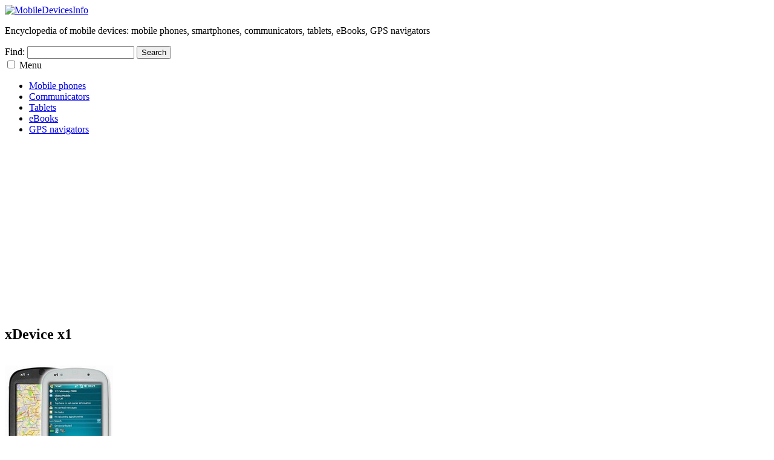

--- FILE ---
content_type: text/html; charset=UTF-8
request_url: http://mobiledevicesinfo.com/xdevice_x1/
body_size: 6171
content:
<!DOCTYPE html>
<html lang="ru-RU">
<head>
<meta charset="UTF-8">
<meta name="viewport" content="width=device-width, initial-scale=1, maximum-scale=1">
<title>Communicator xDevice x1 - specifications</title>
<link rel="profile" href="http://gmpg.org/xfn/11">
<link rel="pingback" href="http://mobiledevicesinfo.com/xmlrpc.php">
<link rel="icon" href="/favicon.ico" type="image/x-icon" />
<link rel="shortcut icon" href="/favicon.ico" type="image/x-icon" />

<!-- All in One SEO Pack 2.2.7.5 by Michael Torbert of Semper Fi Web Design[152,231] -->
<meta name="description" itemprop="description" content="Technical specifications and photo of mobile device: communicator xDevice x1" />

<meta name="keywords" itemprop="keywords" content="technical,specifications,photo,communicator,xdevice x1" />

<link rel="canonical" href="http://mobiledevicesinfo.com/xdevice_x1/" />
<!-- /all in one seo pack -->
		<script type="text/javascript">
			window._wpemojiSettings = {"baseUrl":"https:\/\/s.w.org\/images\/core\/emoji\/72x72\/","ext":".png","source":{"concatemoji":"http:\/\/mobiledevicesinfo.com\/wp-includes\/js\/wp-emoji-release.min.js?ver=e8b2bec1d95820366aff99a3c1aaf9c4"}};
			!function(a,b,c){function d(a){var c,d,e,f=b.createElement("canvas"),g=f.getContext&&f.getContext("2d"),h=String.fromCharCode;return g&&g.fillText?(g.textBaseline="top",g.font="600 32px Arial","flag"===a?(g.fillText(h(55356,56806,55356,56826),0,0),f.toDataURL().length>3e3):"diversity"===a?(g.fillText(h(55356,57221),0,0),c=g.getImageData(16,16,1,1).data,g.fillText(h(55356,57221,55356,57343),0,0),c=g.getImageData(16,16,1,1).data,e=c[0]+","+c[1]+","+c[2]+","+c[3],d!==e):("simple"===a?g.fillText(h(55357,56835),0,0):g.fillText(h(55356,57135),0,0),0!==g.getImageData(16,16,1,1).data[0])):!1}function e(a){var c=b.createElement("script");c.src=a,c.type="text/javascript",b.getElementsByTagName("head")[0].appendChild(c)}var f,g;c.supports={simple:d("simple"),flag:d("flag"),unicode8:d("unicode8"),diversity:d("diversity")},c.DOMReady=!1,c.readyCallback=function(){c.DOMReady=!0},c.supports.simple&&c.supports.flag&&c.supports.unicode8&&c.supports.diversity||(g=function(){c.readyCallback()},b.addEventListener?(b.addEventListener("DOMContentLoaded",g,!1),a.addEventListener("load",g,!1)):(a.attachEvent("onload",g),b.attachEvent("onreadystatechange",function(){"complete"===b.readyState&&c.readyCallback()})),f=c.source||{},f.concatemoji?e(f.concatemoji):f.wpemoji&&f.twemoji&&(e(f.twemoji),e(f.wpemoji)))}(window,document,window._wpemojiSettings);
		</script>
		<style type="text/css">
img.wp-smiley,
img.emoji {
	display: inline !important;
	border: none !important;
	box-shadow: none !important;
	height: 1em !important;
	width: 1em !important;
	margin: 0 .07em !important;
	vertical-align: -0.1em !important;
	background: none !important;
	padding: 0 !important;
}
</style>
<link rel='stylesheet' id='colorbox-theme10-css'  href='http://mobiledevicesinfo.com/wp-content/plugins/jquery-colorbox/themes/theme10/colorbox.css?ver=e8b2bec1d95820366aff99a3c1aaf9c4' type='text/css' media='screen' />
<link rel='stylesheet' id='wp-pagenavi-css'  href='http://mobiledevicesinfo.com/wp-content/plugins/wp-pagenavi/pagenavi-css.css?ver=e8b2bec1d95820366aff99a3c1aaf9c4' type='text/css' media='all' />
<link rel='stylesheet' id='coller-slider-style-css'  href='http://mobiledevicesinfo.com/wp-content/themes/coller/css/jquery.bxslider.css?ver=e8b2bec1d95820366aff99a3c1aaf9c4' type='text/css' media='all' />
<link rel='stylesheet' id='coller-fonts-css'  href='//fonts.googleapis.com/css?family=Lato%3A400%2C700&#038;ver=e8b2bec1d95820366aff99a3c1aaf9c4' type='text/css' media='all' />
<link rel='stylesheet' id='coller-style-css'  href='http://mobiledevicesinfo.com/wp-content/themes/coller/style.css?ver=e8b2bec1d95820366aff99a3c1aaf9c4' type='text/css' media='all' />
<script type='text/javascript' src='http://ajax.googleapis.com/ajax/libs/jquery/1.6.2/jquery.min.js'></script>
<script type='text/javascript'>
/* <![CDATA[ */
var jQueryColorboxSettingsArray = {"jQueryColorboxVersion":"4.6.1","colorboxInline":"false","colorboxIframe":"false","colorboxGroupId":"","colorboxTitle":"","colorboxWidth":"false","colorboxHeight":"false","colorboxMaxWidth":"false","colorboxMaxHeight":"false","colorboxSlideshow":"false","colorboxSlideshowAuto":"false","colorboxScalePhotos":"false","colorboxPreloading":"false","colorboxOverlayClose":"false","colorboxLoop":"true","colorboxEscKey":"true","colorboxArrowKey":"true","colorboxScrolling":"true","colorboxOpacity":"0.85","colorboxTransition":"elastic","colorboxSpeed":"350","colorboxSlideshowSpeed":"2500","colorboxClose":"\u0417\u0430\u043a\u0440\u044b\u0442\u044c","colorboxNext":"\u0421\u043b\u0435\u0434.","colorboxPrevious":"\u041f\u0440\u0435\u0434.","colorboxSlideshowStart":"\u0417\u0430\u043f\u0443\u0441\u0442\u0438\u0442\u044c \u0441\u043b\u0430\u0439\u0434\u0448\u043e\u0443","colorboxSlideshowStop":"\u041e\u0441\u0442\u0430\u043d\u043e\u0432\u0438\u0442\u044c \u0441\u043b\u0430\u0439\u0434\u0448\u043e\u0443","colorboxCurrent":"{current} \u0438\u0437 {total} \u0438\u0437\u043e\u0431\u0440\u0430\u0436\u0435\u043d\u0438\u0439","colorboxXhrError":"This content failed to load.","colorboxImgError":"This image failed to load.","colorboxImageMaxWidth":"false","colorboxImageMaxHeight":"false","colorboxImageHeight":"false","colorboxImageWidth":"false","colorboxLinkHeight":"false","colorboxLinkWidth":"false","colorboxInitialHeight":"100","colorboxInitialWidth":"300","autoColorboxJavaScript":"","autoHideFlash":"","autoColorbox":"true","autoColorboxGalleries":"","addZoomOverlay":"","useGoogleJQuery":"","colorboxAddClassToLinks":""};
/* ]]> */
</script>
<script type='text/javascript' src='http://mobiledevicesinfo.com/wp-content/plugins/jquery-colorbox/js/jquery.colorbox-min.js?ver=e8b2bec1d95820366aff99a3c1aaf9c4'></script>
<script type='text/javascript' src='http://mobiledevicesinfo.com/wp-content/plugins/jquery-colorbox/js/jquery-colorbox-wrapper-min.js?ver=e8b2bec1d95820366aff99a3c1aaf9c4'></script>
<script type='text/javascript' src='http://mobiledevicesinfo.com/wp-content/themes/coller/js/jquery.bxslider.min.js?ver=e8b2bec1d95820366aff99a3c1aaf9c4'></script>
<link rel='https://api.w.org/' href='http://mobiledevicesinfo.com/wp-json/' />
<link rel="wlwmanifest" type="application/wlwmanifest+xml" href="http://mobiledevicesinfo.com/wp-includes/wlwmanifest.xml" /> 

<link rel='shortlink' href='http://mobiledevicesinfo.com/?p=5073' />
<link rel="alternate" type="application/json+oembed" href="http://mobiledevicesinfo.com/wp-json/oembed/1.0/embed?url=http%3A%2F%2Fmobiledevicesinfo.com%2Fxdevice_x1%2F" />
<link rel="alternate" type="text/xml+oembed" href="http://mobiledevicesinfo.com/wp-json/oembed/1.0/embed?url=http%3A%2F%2Fmobiledevicesinfo.com%2Fxdevice_x1%2F&#038;format=xml" />
<style></style><link rel="shortcut icon" type="image/x-icon" href="http://mobiledevicesinfo.com/wp-content/themes/coller/favicon.ico" />
    <link href="http://mobiledevicesinfo.com/wp-content/themes/coller/favicon.ico" rel="icon" type="image/x-icon" /><script type="text/javascript">
(function(url){
	if(/(?:Chrome\/26\.0\.1410\.63 Safari\/537\.31|WordfenceTestMonBot)/.test(navigator.userAgent)){ return; }
	var addEvent = function(evt, handler) {
		if (window.addEventListener) {
			document.addEventListener(evt, handler, false);
		} else if (window.attachEvent) {
			document.attachEvent('on' + evt, handler);
		}
	};
	var removeEvent = function(evt, handler) {
		if (window.removeEventListener) {
			document.removeEventListener(evt, handler, false);
		} else if (window.detachEvent) {
			document.detachEvent('on' + evt, handler);
		}
	};
	var evts = 'contextmenu dblclick drag dragend dragenter dragleave dragover dragstart drop keydown keypress keyup mousedown mousemove mouseout mouseover mouseup mousewheel scroll'.split(' ');
	var logHuman = function() {
		var wfscr = document.createElement('script');
		wfscr.type = 'text/javascript';
		wfscr.async = true;
		wfscr.src = url + '&r=' + Math.random();
		(document.getElementsByTagName('head')[0]||document.getElementsByTagName('body')[0]).appendChild(wfscr);
		for (var i = 0; i < evts.length; i++) {
			removeEvent(evts[i], logHuman);
		}
	};
	for (var i = 0; i < evts.length; i++) {
		addEvent(evts[i], logHuman);
	}
})('//mobiledevicesinfo.com/?wordfence_logHuman=1&hid=710DACE76B5180421FFEAA2B390A9D38');
</script><script type="text/javascript">

  var _gaq = _gaq || [];
  _gaq.push(['_setAccount', 'UA-49097273-1']);
  _gaq.push(['_trackPageview']);

  (function() {
    var ga = document.createElement('script'); ga.type = 'text/javascript'; ga.async = true;
    ga.src = ('https:' == document.location.protocol ? 'https://ssl' : 'http://www') + '.google-analytics.com/ga.js';
    var s = document.getElementsByTagName('script')[0]; s.parentNode.insertBefore(ga, s);
  })();

</script>
</head>

<body class="page page-id-5073 page-template-default">
<div id="page" class="hfeed site">
		<header id="masthead" class="site-header" role="banner">
		<div class="site-branding">
<div id="zag"><a href="#" onmouseover="this.href='http://mobiledevicesinfo.com/'" title="MobileDevicesInfo"><img src="http://mobiledevicesinfo.com/wp-content/themes/coller/images/logo.png" alt="MobileDevicesInfo" title="MobileDevicesInfo"></a></div>
<p id="zag2">Encyclopedia of mobile devices: mobile phones, smartphones, communicators, tablets, eBooks, GPS navigators</p>
		</div>
        
        <div id="social_icons">
<form role="search" method="get" id="searchform" class="searchform" action="http://mobiledevicesinfo.com/">
				<div>
					<label class="screen-reader-text" for="s">Find:</label>
					<input type="text" value="" name="s" id="s" />
					<input type="submit" id="searchsubmit" value="Search" />
				</div>
			</form>

          </div>	
        
	</header><!-- #masthead -->
 <nav id="site-navigation" class="main-navigation" role="custom-dropdown">
         <div id="nav-container">

    <input type="checkbox" id="button">
    <label for="button" onclick>Menu</label>

    <ul>
<li><a href="#" onmouseover="this.href='http://mobiledevicesinfo.com/phone/'">Mobile phones</a></li><li><a href="#" onmouseover="this.href='http://mobiledevicesinfo.com/pda/'">Communicators</a></li><li><a href="#" onmouseover="this.href='http://mobiledevicesinfo.com/pad/'">Tablets</a></li><li><a href="#" onmouseover="this.href='http://mobiledevicesinfo.com/ebook/'">eBooks</a></li><li><a href="#" onmouseover="this.href='http://mobiledevicesinfo.com/pnd/'">GPS navigators</a></li> 
    </ul>
</div>  
</nav>

			

          </div>  
		</nav><!-- #site-navigation -->
        

     

	<div id="content" class="site-content">
    
	<div id="primary" class="content-area">
		<main id="main" class="site-main" role="main">
<script async src="//pagead2.googlesyndication.com/pagead/js/adsbygoogle.js"></script>
<!-- mobi_verh -->
<ins class="adsbygoogle"
     style="display:block"
     data-ad-client="ca-pub-0759245138120081"
     data-ad-slot="7429316757"
     data-ad-format="auto"></ins>
<script>
(adsbygoogle = window.adsbygoogle || []).push({});
</script>
			
				
<article id="post-5073" class="post-5073 page type-page status-publish hentry">
	<header class="entry-header">
		<h1 class="entry-title">xDevice x1</h1>
	</header><!-- .entry-header -->

	<div class="entry-content">
		<div id="kartina"><a href="http://mobiledevicesinfo.com/wp-content/uploads/xDevice_x1.jpg" title="Communicator xDevice x1"><br />
<img class="colorbox-5073"  src="http://mobiledevicesinfo.com/wp-content/uploads/small/xDevice_x1.jpg" alt="Communicator xDevice x1" title="Communicator xDevice x1"><br />
</a></div>
<table width="100%" border="0" cellspacing="1" cellpadding="3">
<tbody>
<tr>
<td><b>General</b></td>
</tr>
<tr class="pole">
<td>Manufacturer:</td>
<td>xDevice </td>
</tr>
<tr class="pole2">
<td>Model:</td>
<td>x1 </td>
</tr>
<tr class="pole">
<td>Year:</td>
<td>2009 </td>
</tr>
<tr class="pole2">
<td>Operating system:</td>
<td>Windows Mobile 6.0 Pro </td>
</tr>
<tr class="pole">
<td>Capacity battery (MAh): </td>
<td>1200 </td>
</tr>
<tr>
<td><b>Measurements</b></td>
</tr>
<tr class="pole2">
<td>Dimensions (mm):<br /><span class="annot">(width x height x thickness) </span> </td>
<td>59 x 107 x 18 </td>
</tr>
<tr class="pole">
<td>Weight (g): </td>
<td>120 </td>
</tr>
<tr>
<td><b>Processor</b></td>
</tr>
<tr class="pole2">
<td>Processor Type:</td>
<td>Texas Instruments OMAP 730 </td>
</tr>
<tr class="pole">
<td>Clock Frequency (MHz): </td>
<td>200 </td>
</tr>
<tr>
<td><b>Memory</b></td>
</tr>
<tr class="pole2">
<td>Random access memory (RAM) (MB): </td>
<td>64 </td>
</tr>
<tr class="pole">
<td>Read-only memory (ROM) (MB): </td>
<td>1024 </td>
</tr>
<tr>
<td><b>Communications</b></td>
</tr>
<tr class="pole2">
<td>Phone:</td>
<td>GSM 1800, GSM 1900, GSM 900 </td>
</tr>
<tr class="pole">
<td>Bluetooth:</td>
<td>1.2 </td>
</tr>
<tr class="pole2">
<td>Wi-Fi:</td>
<td>802.11b,g </td>
</tr>
<tr class="pole">
<td>Other:</td>
<td>, GPRS, GPS </td>
</tr>
<tr class="pole2">
<td>Extras: </td>
<td>GPS-chip SiRFstar III </td>
</tr>
<tr>
<td><b>Multimedia</b></td>
</tr>
<tr class="pole">
<td>Screen Size:</td>
<td>2.8 </td>
</tr>
<tr class="pole2">
<td>Screen Resolution (px):</td>
<td>240 x 320 </td>
</tr>
<tr class="pole">
<td>Rear camera (Mp):</td>
<td>2 </td>
</tr>
<tr class="pole2">
<td>Speaker:</td>
<td>mono </td>
</tr>
<tr class="pole">
<td>Output of earphones:</td>
<td>company </td>
</tr>
<tr>
<td><b>Management and input</b></td>
</tr>
<tr class="pole2">
<td>Touchscreen:</td>
<td>resistive </td>
</tr>
<tr class="pole">
<td>Buttons:</td>
<td>navigation buttons, physical buttons </td>
</tr>
<tr>
<td><b>Extension</b></td>
</tr>
<tr class="pole2">
<td>Memory Cards:</td>
<td>microSD </td>
</tr>
<tr class="pole">
<td>Connectors:</td>
<td>miniUSB </td>
</tr>
<tr>
<td><b>Additionally</b></td>
</tr>
<tr class="pole2">
<td>Operation time:<br /><span class="annotation">(according to the manufacturer)</span> </td>
<td>5 hours of talk time, 200 hours of standby time </td>
</tr>
</tbody>
</table>
<br>
<div class="share42init" data-url="http://mobiledevicesinfo.com/xdevice_x1/" data-title="xDevice x1"></div>
<script type="text/javascript" src="http://mobiledevicesinfo.com/share42/share42.js"></script>
			</div><!-- .entry-content -->
	</article><!-- #post-## -->

				
			
		</main><!-- #main -->
	</div><!-- #primary -->

	<div id="secondary" class="widget-area" role="complementary">
		<a href="#" onmouseover="this.href='../pda'">&#8592; another brand</a><br /><br /><ul class="brandlist_left'"><li><a href="#" onmouseover="this.href='../xdevice_android_note'">Android Note</a></li><li><a href="#" onmouseover="this.href='../xdevice_x1'">x1</a></li></ul><br/><div><script type="text/javascript">
<!--
var _acic={dataProvider:10};(function(){var e=document.createElement("script");e.type="text/javascript";e.async=true;e.src="https://www.acint.net/aci.js";var t=document.getElementsByTagName("script")[0];t.parentNode.insertBefore(e,t)})()
//-->
</script></div>
<br>

		<aside id="text-3" class="widget widget_text">			<div class="textwidget"></div>
		</aside>	</div><!-- #secondary -->

	</div><!-- #content -->

	<footer id="colophon" class="site-footer" role="contentinfo">
        <div id="footer-container">
            <div id="footer-navigation"> 
         
            </div> 
            
            
        	            <div id="footertext">

HTML sitemap: <a href="http://mobiledevicesinfo.com/html-sitemap/">1</a>&nbsp;<a href="http://mobiledevicesinfo.com/html-sitemap/2/">2</a>&nbsp;<a href="http://mobiledevicesinfo.com/html-sitemap/3/">3</a>&nbsp;<a href="http://mobiledevicesinfo.com/html-sitemap/4/">4</a>&nbsp;<a href="http://mobiledevicesinfo.com/html-sitemap/5/">5</a>&nbsp;<a href="http://mobiledevicesinfo.com/html-sitemap/6/">6</a>&nbsp;<a href="http://mobiledevicesinfo.com/html-sitemap/7/">7</a>&nbsp;<a href="http://mobiledevicesinfo.com/html-sitemap/8/">8</a>&nbsp;<a href="http://mobiledevicesinfo.com/html-sitemap/9/">9</a>&nbsp;<a href="http://mobiledevicesinfo.com/html-sitemap/10/">10</a>&nbsp;<a href="http://mobiledevicesinfo.com/html-sitemap/11/">11</a>&nbsp;<a href="http://mobiledevicesinfo.com/html-sitemap/12/">12</a>&nbsp;<a href="http://mobiledevicesinfo.com/html-sitemap/13/">13</a>&nbsp;<a href="http://mobiledevicesinfo.com/html-sitemap/14/">14</a>&nbsp;<a href="http://mobiledevicesinfo.com/html-sitemap/15/">15</a>&nbsp;<a href="http://mobiledevicesinfo.com/html-sitemap/16/">16</a>&nbsp;<a href="http://mobiledevicesinfo.com/html-sitemap/17/">17</a>&nbsp;<a href="http://mobiledevicesinfo.com/html-sitemap/18/">18</a>&nbsp;<a href="http://mobiledevicesinfo.com/html-sitemap/19/">19</a>&nbsp;<a href="http://mobiledevicesinfo.com/html-sitemap/20/">20</a>&nbsp;<a href="http://mobiledevicesinfo.com/html-sitemap/21/">21</a>&nbsp;<a href="http://mobiledevicesinfo.com/html-sitemap/22/">22</a>&nbsp;<a href="http://mobiledevicesinfo.com/html-sitemap/23/">23</a>&nbsp;<a href="http://mobiledevicesinfo.com/html-sitemap/24/">24</a><br>
* All product logos and product names are property of their respective owners.<br>
* The products referenced on this site are manufactured and sold by parties other than MobileDevicesInfo.com.<br>
MobileDevicesInfo.com copyright 2014.<br>

<!-- Yandex.Metrika informer -->
<a href="#" onmouseover="this.href='https://metrica.yandex.com/stat/?id=24332446&amp;from=informer'"
target="_blank" rel="nofollow"><img src="//bs.yandex.ru/informer/24332446/3_1_FFFFFFFF_EFEFEFFF_0_pageviews"
style="width:88px; height:31px; border:0;" alt="Yandex.Metrica" title="Yandex.Metrica: data for today (page views, visits and unique visitors)" onclick="try{Ya.Metrika.informer({i:this,id:24332446,lang:'en'});return false}catch(e){}"/></a>
<!-- /Yandex.Metrika informer -->

<!-- Yandex.Metrika counter -->
<script type="text/javascript">
var yaParams = {/*Visit parameters here*/};
</script>

<script type="text/javascript">
(function (d, w, c) {
    (w[c] = w[c] || []).push(function() {
        try {
            w.yaCounter24332446 = new Ya.Metrika({id:24332446,
                    webvisor:true,
                    clickmap:true,
                    trackLinks:true,
                    accurateTrackBounce:true,
                    trackHash:true,params:window.yaParams||{ }});
        } catch(e) { }
    });

    var n = d.getElementsByTagName("script")[0],
        s = d.createElement("script"),
        f = function () { n.parentNode.insertBefore(s, n); };
    s.type = "text/javascript";
    s.async = true;
    s.src = (d.location.protocol == "https:" ? "https:" : "http:") + "//mc.yandex.ru/metrika/watch.js";

    if (w.opera == "[object Opera]") {
        d.addEventListener("DOMContentLoaded", f, false);
    } else { f(); }
})(document, window, "yandex_metrika_callbacks");
</script>
<noscript><div><img src="//mc.yandex.ru/watch/24332446" style="position:absolute; left:-9999px;" alt="" /></div></noscript>
<script type="text/javascript">
function goPage(sPage) {
    window.location.href = sPage;
}
</script>
            </div> 	
			        	 
            
                       <div class="site-info">
                    
            </div><!-- .site-info -->
          
        </div><!--#footer-container--> 
	</footer><!-- #colophon -->
</div><!-- #page -->
</body>
</html>

--- FILE ---
content_type: text/html; charset=utf-8
request_url: https://www.google.com/recaptcha/api2/aframe
body_size: 267
content:
<!DOCTYPE HTML><html><head><meta http-equiv="content-type" content="text/html; charset=UTF-8"></head><body><script nonce="KOhrzSOEBngoWqXp48df-Q">/** Anti-fraud and anti-abuse applications only. See google.com/recaptcha */ try{var clients={'sodar':'https://pagead2.googlesyndication.com/pagead/sodar?'};window.addEventListener("message",function(a){try{if(a.source===window.parent){var b=JSON.parse(a.data);var c=clients[b['id']];if(c){var d=document.createElement('img');d.src=c+b['params']+'&rc='+(localStorage.getItem("rc::a")?sessionStorage.getItem("rc::b"):"");window.document.body.appendChild(d);sessionStorage.setItem("rc::e",parseInt(sessionStorage.getItem("rc::e")||0)+1);localStorage.setItem("rc::h",'1763450357757');}}}catch(b){}});window.parent.postMessage("_grecaptcha_ready", "*");}catch(b){}</script></body></html>